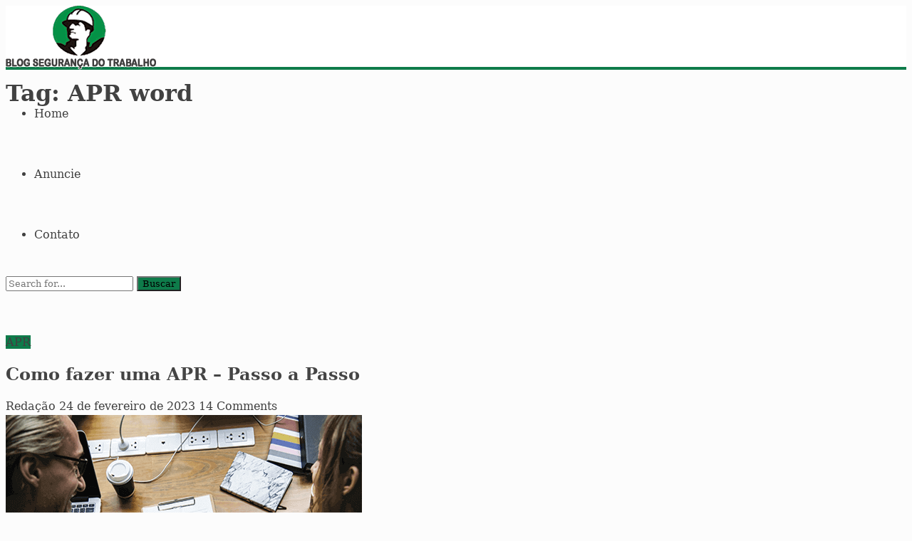

--- FILE ---
content_type: text/html; charset=UTF-8
request_url: https://www.blogsegurancadotrabalho.com.br/tag/apr-word/
body_size: 11643
content:
<!DOCTYPE html>
<html lang="pt-BR" prefix="og: https://ogp.me/ns#">
<head>
<meta charset="UTF-8">
<meta name="viewport" content="width=device-width, initial-scale=1">
<meta http-equiv="X-UA-Compatible" content="IE=edge">
<meta name="HandheldFriendly" content="true">
<link rel="profile" href="https://gmpg.org/xfn/11">
	<style>img:is([sizes="auto" i], [sizes^="auto," i]) { contain-intrinsic-size: 3000px 1500px }</style>
	
<!-- Otimização dos mecanismos de pesquisa pelo Rank Math PRO - https://rankmath.com/ -->
<title>APR word - Blog Segurança do Trabalho</title>
<meta name="robots" content="follow, index, max-snippet:-1, max-video-preview:-1, max-image-preview:large"/>
<link rel="canonical" href="https://www.blogsegurancadotrabalho.com.br/tag/apr-word/" />
<meta property="og:locale" content="pt_BR" />
<meta property="og:type" content="article" />
<meta property="og:title" content="APR word - Blog Segurança do Trabalho" />
<meta property="og:url" content="https://www.blogsegurancadotrabalho.com.br/tag/apr-word/" />
<meta property="og:site_name" content="Blog Segurança do Trabalho" />
<meta property="article:publisher" content="https://www.facebook.com/blogsegurancadotrabalho" />
<meta property="fb:admins" content="carpe" />
<meta name="twitter:card" content="summary_large_image" />
<meta name="twitter:title" content="APR word - Blog Segurança do Trabalho" />
<meta name="twitter:site" content="@Blogsegtrabalho" />
<meta name="twitter:label1" content="Posts" />
<meta name="twitter:data1" content="4" />
<script type="application/ld+json" class="rank-math-schema-pro">{"@context":"https://schema.org","@graph":[{"@type":"Organization","@id":"https://www.blogsegurancadotrabalho.com.br/#organization","name":"Blog Seguran\u00e7a do Trabalho","sameAs":["https://www.facebook.com/blogsegurancadotrabalho","https://twitter.com/Blogsegtrabalho"]},{"@type":"WebSite","@id":"https://www.blogsegurancadotrabalho.com.br/#website","url":"https://www.blogsegurancadotrabalho.com.br","name":"Blog Seguran\u00e7a do Trabalho","publisher":{"@id":"https://www.blogsegurancadotrabalho.com.br/#organization"},"inLanguage":"pt-BR"},{"@type":"BreadcrumbList","@id":"https://www.blogsegurancadotrabalho.com.br/tag/apr-word/#breadcrumb","itemListElement":[{"@type":"ListItem","position":"1","item":{"@id":"https://www.blogsegurancadotrabalho.com.br","name":"In\u00edcio"}},{"@type":"ListItem","position":"2","item":{"@id":"https://www.blogsegurancadotrabalho.com.br/tag/apr-word/","name":"APR word"}}]},{"@type":"CollectionPage","@id":"https://www.blogsegurancadotrabalho.com.br/tag/apr-word/#webpage","url":"https://www.blogsegurancadotrabalho.com.br/tag/apr-word/","name":"APR word - Blog Seguran\u00e7a do Trabalho","isPartOf":{"@id":"https://www.blogsegurancadotrabalho.com.br/#website"},"inLanguage":"pt-BR","breadcrumb":{"@id":"https://www.blogsegurancadotrabalho.com.br/tag/apr-word/#breadcrumb"}}]}</script>
<!-- /Plugin de SEO Rank Math para WordPress -->

<link rel="alternate" type="application/rss+xml" title="Feed para Blog Segurança do Trabalho &raquo;" href="https://www.blogsegurancadotrabalho.com.br/feed/" />
<link rel="alternate" type="application/rss+xml" title="Feed de comentários para Blog Segurança do Trabalho &raquo;" href="https://www.blogsegurancadotrabalho.com.br/comments/feed/" />
<link rel="alternate" type="application/rss+xml" title="Feed de tag para Blog Segurança do Trabalho &raquo; APR word" href="https://www.blogsegurancadotrabalho.com.br/tag/apr-word/feed/" />
<link rel="alternate" type="application/rss+xml" title="Feed de Blog Segurança do Trabalho &raquo; Story" href="https://www.blogsegurancadotrabalho.com.br/web-stories/feed/"><script type="text/javascript">
/* <![CDATA[ */
window._wpemojiSettings = {"baseUrl":"https:\/\/s.w.org\/images\/core\/emoji\/16.0.1\/72x72\/","ext":".png","svgUrl":"https:\/\/s.w.org\/images\/core\/emoji\/16.0.1\/svg\/","svgExt":".svg","source":{"concatemoji":"https:\/\/www.blogsegurancadotrabalho.com.br\/wp-includes\/js\/wp-emoji-release.min.js?ver=6.8.3"}};
/*! This file is auto-generated */
!function(s,n){var o,i,e;function c(e){try{var t={supportTests:e,timestamp:(new Date).valueOf()};sessionStorage.setItem(o,JSON.stringify(t))}catch(e){}}function p(e,t,n){e.clearRect(0,0,e.canvas.width,e.canvas.height),e.fillText(t,0,0);var t=new Uint32Array(e.getImageData(0,0,e.canvas.width,e.canvas.height).data),a=(e.clearRect(0,0,e.canvas.width,e.canvas.height),e.fillText(n,0,0),new Uint32Array(e.getImageData(0,0,e.canvas.width,e.canvas.height).data));return t.every(function(e,t){return e===a[t]})}function u(e,t){e.clearRect(0,0,e.canvas.width,e.canvas.height),e.fillText(t,0,0);for(var n=e.getImageData(16,16,1,1),a=0;a<n.data.length;a++)if(0!==n.data[a])return!1;return!0}function f(e,t,n,a){switch(t){case"flag":return n(e,"\ud83c\udff3\ufe0f\u200d\u26a7\ufe0f","\ud83c\udff3\ufe0f\u200b\u26a7\ufe0f")?!1:!n(e,"\ud83c\udde8\ud83c\uddf6","\ud83c\udde8\u200b\ud83c\uddf6")&&!n(e,"\ud83c\udff4\udb40\udc67\udb40\udc62\udb40\udc65\udb40\udc6e\udb40\udc67\udb40\udc7f","\ud83c\udff4\u200b\udb40\udc67\u200b\udb40\udc62\u200b\udb40\udc65\u200b\udb40\udc6e\u200b\udb40\udc67\u200b\udb40\udc7f");case"emoji":return!a(e,"\ud83e\udedf")}return!1}function g(e,t,n,a){var r="undefined"!=typeof WorkerGlobalScope&&self instanceof WorkerGlobalScope?new OffscreenCanvas(300,150):s.createElement("canvas"),o=r.getContext("2d",{willReadFrequently:!0}),i=(o.textBaseline="top",o.font="600 32px Arial",{});return e.forEach(function(e){i[e]=t(o,e,n,a)}),i}function t(e){var t=s.createElement("script");t.src=e,t.defer=!0,s.head.appendChild(t)}"undefined"!=typeof Promise&&(o="wpEmojiSettingsSupports",i=["flag","emoji"],n.supports={everything:!0,everythingExceptFlag:!0},e=new Promise(function(e){s.addEventListener("DOMContentLoaded",e,{once:!0})}),new Promise(function(t){var n=function(){try{var e=JSON.parse(sessionStorage.getItem(o));if("object"==typeof e&&"number"==typeof e.timestamp&&(new Date).valueOf()<e.timestamp+604800&&"object"==typeof e.supportTests)return e.supportTests}catch(e){}return null}();if(!n){if("undefined"!=typeof Worker&&"undefined"!=typeof OffscreenCanvas&&"undefined"!=typeof URL&&URL.createObjectURL&&"undefined"!=typeof Blob)try{var e="postMessage("+g.toString()+"("+[JSON.stringify(i),f.toString(),p.toString(),u.toString()].join(",")+"));",a=new Blob([e],{type:"text/javascript"}),r=new Worker(URL.createObjectURL(a),{name:"wpTestEmojiSupports"});return void(r.onmessage=function(e){c(n=e.data),r.terminate(),t(n)})}catch(e){}c(n=g(i,f,p,u))}t(n)}).then(function(e){for(var t in e)n.supports[t]=e[t],n.supports.everything=n.supports.everything&&n.supports[t],"flag"!==t&&(n.supports.everythingExceptFlag=n.supports.everythingExceptFlag&&n.supports[t]);n.supports.everythingExceptFlag=n.supports.everythingExceptFlag&&!n.supports.flag,n.DOMReady=!1,n.readyCallback=function(){n.DOMReady=!0}}).then(function(){return e}).then(function(){var e;n.supports.everything||(n.readyCallback(),(e=n.source||{}).concatemoji?t(e.concatemoji):e.wpemoji&&e.twemoji&&(t(e.twemoji),t(e.wpemoji)))}))}((window,document),window._wpemojiSettings);
/* ]]> */
</script>
<style id='wp-emoji-styles-inline-css' type='text/css'>

	img.wp-smiley, img.emoji {
		display: inline !important;
		border: none !important;
		box-shadow: none !important;
		height: 1em !important;
		width: 1em !important;
		margin: 0 0.07em !important;
		vertical-align: -0.1em !important;
		background: none !important;
		padding: 0 !important;
	}
</style>
<link rel='stylesheet' id='wp-block-library-css' href='https://www.blogsegurancadotrabalho.com.br/wp-includes/css/dist/block-library/style.min.css?ver=6.8.3' type='text/css' media='all' />
<style id='classic-theme-styles-inline-css' type='text/css'>
/*! This file is auto-generated */
.wp-block-button__link{color:#fff;background-color:#32373c;border-radius:9999px;box-shadow:none;text-decoration:none;padding:calc(.667em + 2px) calc(1.333em + 2px);font-size:1.125em}.wp-block-file__button{background:#32373c;color:#fff;text-decoration:none}
</style>
<style id='global-styles-inline-css' type='text/css'>
:root{--wp--preset--aspect-ratio--square: 1;--wp--preset--aspect-ratio--4-3: 4/3;--wp--preset--aspect-ratio--3-4: 3/4;--wp--preset--aspect-ratio--3-2: 3/2;--wp--preset--aspect-ratio--2-3: 2/3;--wp--preset--aspect-ratio--16-9: 16/9;--wp--preset--aspect-ratio--9-16: 9/16;--wp--preset--color--black: #000000;--wp--preset--color--cyan-bluish-gray: #abb8c3;--wp--preset--color--white: #ffffff;--wp--preset--color--pale-pink: #f78da7;--wp--preset--color--vivid-red: #cf2e2e;--wp--preset--color--luminous-vivid-orange: #ff6900;--wp--preset--color--luminous-vivid-amber: #fcb900;--wp--preset--color--light-green-cyan: #7bdcb5;--wp--preset--color--vivid-green-cyan: #00d084;--wp--preset--color--pale-cyan-blue: #8ed1fc;--wp--preset--color--vivid-cyan-blue: #0693e3;--wp--preset--color--vivid-purple: #9b51e0;--wp--preset--gradient--vivid-cyan-blue-to-vivid-purple: linear-gradient(135deg,rgba(6,147,227,1) 0%,rgb(155,81,224) 100%);--wp--preset--gradient--light-green-cyan-to-vivid-green-cyan: linear-gradient(135deg,rgb(122,220,180) 0%,rgb(0,208,130) 100%);--wp--preset--gradient--luminous-vivid-amber-to-luminous-vivid-orange: linear-gradient(135deg,rgba(252,185,0,1) 0%,rgba(255,105,0,1) 100%);--wp--preset--gradient--luminous-vivid-orange-to-vivid-red: linear-gradient(135deg,rgba(255,105,0,1) 0%,rgb(207,46,46) 100%);--wp--preset--gradient--very-light-gray-to-cyan-bluish-gray: linear-gradient(135deg,rgb(238,238,238) 0%,rgb(169,184,195) 100%);--wp--preset--gradient--cool-to-warm-spectrum: linear-gradient(135deg,rgb(74,234,220) 0%,rgb(151,120,209) 20%,rgb(207,42,186) 40%,rgb(238,44,130) 60%,rgb(251,105,98) 80%,rgb(254,248,76) 100%);--wp--preset--gradient--blush-light-purple: linear-gradient(135deg,rgb(255,206,236) 0%,rgb(152,150,240) 100%);--wp--preset--gradient--blush-bordeaux: linear-gradient(135deg,rgb(254,205,165) 0%,rgb(254,45,45) 50%,rgb(107,0,62) 100%);--wp--preset--gradient--luminous-dusk: linear-gradient(135deg,rgb(255,203,112) 0%,rgb(199,81,192) 50%,rgb(65,88,208) 100%);--wp--preset--gradient--pale-ocean: linear-gradient(135deg,rgb(255,245,203) 0%,rgb(182,227,212) 50%,rgb(51,167,181) 100%);--wp--preset--gradient--electric-grass: linear-gradient(135deg,rgb(202,248,128) 0%,rgb(113,206,126) 100%);--wp--preset--gradient--midnight: linear-gradient(135deg,rgb(2,3,129) 0%,rgb(40,116,252) 100%);--wp--preset--font-size--small: 13px;--wp--preset--font-size--medium: 20px;--wp--preset--font-size--large: 36px;--wp--preset--font-size--x-large: 42px;--wp--preset--spacing--20: 0.44rem;--wp--preset--spacing--30: 0.67rem;--wp--preset--spacing--40: 1rem;--wp--preset--spacing--50: 1.5rem;--wp--preset--spacing--60: 2.25rem;--wp--preset--spacing--70: 3.38rem;--wp--preset--spacing--80: 5.06rem;--wp--preset--shadow--natural: 6px 6px 9px rgba(0, 0, 0, 0.2);--wp--preset--shadow--deep: 12px 12px 50px rgba(0, 0, 0, 0.4);--wp--preset--shadow--sharp: 6px 6px 0px rgba(0, 0, 0, 0.2);--wp--preset--shadow--outlined: 6px 6px 0px -3px rgba(255, 255, 255, 1), 6px 6px rgba(0, 0, 0, 1);--wp--preset--shadow--crisp: 6px 6px 0px rgba(0, 0, 0, 1);}:where(.is-layout-flex){gap: 0.5em;}:where(.is-layout-grid){gap: 0.5em;}body .is-layout-flex{display: flex;}.is-layout-flex{flex-wrap: wrap;align-items: center;}.is-layout-flex > :is(*, div){margin: 0;}body .is-layout-grid{display: grid;}.is-layout-grid > :is(*, div){margin: 0;}:where(.wp-block-columns.is-layout-flex){gap: 2em;}:where(.wp-block-columns.is-layout-grid){gap: 2em;}:where(.wp-block-post-template.is-layout-flex){gap: 1.25em;}:where(.wp-block-post-template.is-layout-grid){gap: 1.25em;}.has-black-color{color: var(--wp--preset--color--black) !important;}.has-cyan-bluish-gray-color{color: var(--wp--preset--color--cyan-bluish-gray) !important;}.has-white-color{color: var(--wp--preset--color--white) !important;}.has-pale-pink-color{color: var(--wp--preset--color--pale-pink) !important;}.has-vivid-red-color{color: var(--wp--preset--color--vivid-red) !important;}.has-luminous-vivid-orange-color{color: var(--wp--preset--color--luminous-vivid-orange) !important;}.has-luminous-vivid-amber-color{color: var(--wp--preset--color--luminous-vivid-amber) !important;}.has-light-green-cyan-color{color: var(--wp--preset--color--light-green-cyan) !important;}.has-vivid-green-cyan-color{color: var(--wp--preset--color--vivid-green-cyan) !important;}.has-pale-cyan-blue-color{color: var(--wp--preset--color--pale-cyan-blue) !important;}.has-vivid-cyan-blue-color{color: var(--wp--preset--color--vivid-cyan-blue) !important;}.has-vivid-purple-color{color: var(--wp--preset--color--vivid-purple) !important;}.has-black-background-color{background-color: var(--wp--preset--color--black) !important;}.has-cyan-bluish-gray-background-color{background-color: var(--wp--preset--color--cyan-bluish-gray) !important;}.has-white-background-color{background-color: var(--wp--preset--color--white) !important;}.has-pale-pink-background-color{background-color: var(--wp--preset--color--pale-pink) !important;}.has-vivid-red-background-color{background-color: var(--wp--preset--color--vivid-red) !important;}.has-luminous-vivid-orange-background-color{background-color: var(--wp--preset--color--luminous-vivid-orange) !important;}.has-luminous-vivid-amber-background-color{background-color: var(--wp--preset--color--luminous-vivid-amber) !important;}.has-light-green-cyan-background-color{background-color: var(--wp--preset--color--light-green-cyan) !important;}.has-vivid-green-cyan-background-color{background-color: var(--wp--preset--color--vivid-green-cyan) !important;}.has-pale-cyan-blue-background-color{background-color: var(--wp--preset--color--pale-cyan-blue) !important;}.has-vivid-cyan-blue-background-color{background-color: var(--wp--preset--color--vivid-cyan-blue) !important;}.has-vivid-purple-background-color{background-color: var(--wp--preset--color--vivid-purple) !important;}.has-black-border-color{border-color: var(--wp--preset--color--black) !important;}.has-cyan-bluish-gray-border-color{border-color: var(--wp--preset--color--cyan-bluish-gray) !important;}.has-white-border-color{border-color: var(--wp--preset--color--white) !important;}.has-pale-pink-border-color{border-color: var(--wp--preset--color--pale-pink) !important;}.has-vivid-red-border-color{border-color: var(--wp--preset--color--vivid-red) !important;}.has-luminous-vivid-orange-border-color{border-color: var(--wp--preset--color--luminous-vivid-orange) !important;}.has-luminous-vivid-amber-border-color{border-color: var(--wp--preset--color--luminous-vivid-amber) !important;}.has-light-green-cyan-border-color{border-color: var(--wp--preset--color--light-green-cyan) !important;}.has-vivid-green-cyan-border-color{border-color: var(--wp--preset--color--vivid-green-cyan) !important;}.has-pale-cyan-blue-border-color{border-color: var(--wp--preset--color--pale-cyan-blue) !important;}.has-vivid-cyan-blue-border-color{border-color: var(--wp--preset--color--vivid-cyan-blue) !important;}.has-vivid-purple-border-color{border-color: var(--wp--preset--color--vivid-purple) !important;}.has-vivid-cyan-blue-to-vivid-purple-gradient-background{background: var(--wp--preset--gradient--vivid-cyan-blue-to-vivid-purple) !important;}.has-light-green-cyan-to-vivid-green-cyan-gradient-background{background: var(--wp--preset--gradient--light-green-cyan-to-vivid-green-cyan) !important;}.has-luminous-vivid-amber-to-luminous-vivid-orange-gradient-background{background: var(--wp--preset--gradient--luminous-vivid-amber-to-luminous-vivid-orange) !important;}.has-luminous-vivid-orange-to-vivid-red-gradient-background{background: var(--wp--preset--gradient--luminous-vivid-orange-to-vivid-red) !important;}.has-very-light-gray-to-cyan-bluish-gray-gradient-background{background: var(--wp--preset--gradient--very-light-gray-to-cyan-bluish-gray) !important;}.has-cool-to-warm-spectrum-gradient-background{background: var(--wp--preset--gradient--cool-to-warm-spectrum) !important;}.has-blush-light-purple-gradient-background{background: var(--wp--preset--gradient--blush-light-purple) !important;}.has-blush-bordeaux-gradient-background{background: var(--wp--preset--gradient--blush-bordeaux) !important;}.has-luminous-dusk-gradient-background{background: var(--wp--preset--gradient--luminous-dusk) !important;}.has-pale-ocean-gradient-background{background: var(--wp--preset--gradient--pale-ocean) !important;}.has-electric-grass-gradient-background{background: var(--wp--preset--gradient--electric-grass) !important;}.has-midnight-gradient-background{background: var(--wp--preset--gradient--midnight) !important;}.has-small-font-size{font-size: var(--wp--preset--font-size--small) !important;}.has-medium-font-size{font-size: var(--wp--preset--font-size--medium) !important;}.has-large-font-size{font-size: var(--wp--preset--font-size--large) !important;}.has-x-large-font-size{font-size: var(--wp--preset--font-size--x-large) !important;}
:where(.wp-block-post-template.is-layout-flex){gap: 1.25em;}:where(.wp-block-post-template.is-layout-grid){gap: 1.25em;}
:where(.wp-block-columns.is-layout-flex){gap: 2em;}:where(.wp-block-columns.is-layout-grid){gap: 2em;}
:root :where(.wp-block-pullquote){font-size: 1.5em;line-height: 1.6;}
</style>
<link rel='stylesheet' id='eu-cookies-bar-icons-css' href='https://www.blogsegurancadotrabalho.com.br/wp-content/plugins/eu-cookies-bar/css/eu-cookies-bar-icons.css?ver=1.0.18' type='text/css' media='all' />
<link rel='stylesheet' id='eu-cookies-bar-style-css' href='https://www.blogsegurancadotrabalho.com.br/wp-content/plugins/eu-cookies-bar/css/eu-cookies-bar.css?ver=1.0.18' type='text/css' media='all' />
<style id='eu-cookies-bar-style-inline-css' type='text/css'>
.eu-cookies-bar-cookies-bar-wrap{font-size:15px;color:#ffffff;background:rgba(0,0,0,1);}.eu-cookies-bar-cookies-bar-button-accept{color:#ffffff;background:#14a714;border-radius:1px;}.eu-cookies-bar-cookies-bar-button-decline{color:#ffffff;background:#e22c2c;border-radius:1px;}
</style>
<link rel='stylesheet' id='revenue_pro-style-css' href='https://www.blogsegurancadotrabalho.com.br/wp-content/themes/revenue-pro/style.css?ver=20180523' type='text/css' media='all' />
<link rel='stylesheet' id='genericons-style-css' href='https://www.blogsegurancadotrabalho.com.br/wp-content/themes/revenue-pro/genericons/genericons.css?ver=6.8.3' type='text/css' media='all' />
<link rel='stylesheet' id='responsive-style-css' href='https://www.blogsegurancadotrabalho.com.br/wp-content/themes/revenue-pro/responsive.css?ver=20171012' type='text/css' media='all' />
<style id='akismet-widget-style-inline-css' type='text/css'>

			.a-stats {
				--akismet-color-mid-green: #357b49;
				--akismet-color-white: #fff;
				--akismet-color-light-grey: #f6f7f7;

				max-width: 350px;
				width: auto;
			}

			.a-stats * {
				all: unset;
				box-sizing: border-box;
			}

			.a-stats strong {
				font-weight: 600;
			}

			.a-stats a.a-stats__link,
			.a-stats a.a-stats__link:visited,
			.a-stats a.a-stats__link:active {
				background: var(--akismet-color-mid-green);
				border: none;
				box-shadow: none;
				border-radius: 8px;
				color: var(--akismet-color-white);
				cursor: pointer;
				display: block;
				font-family: -apple-system, BlinkMacSystemFont, 'Segoe UI', 'Roboto', 'Oxygen-Sans', 'Ubuntu', 'Cantarell', 'Helvetica Neue', sans-serif;
				font-weight: 500;
				padding: 12px;
				text-align: center;
				text-decoration: none;
				transition: all 0.2s ease;
			}

			/* Extra specificity to deal with TwentyTwentyOne focus style */
			.widget .a-stats a.a-stats__link:focus {
				background: var(--akismet-color-mid-green);
				color: var(--akismet-color-white);
				text-decoration: none;
			}

			.a-stats a.a-stats__link:hover {
				filter: brightness(110%);
				box-shadow: 0 4px 12px rgba(0, 0, 0, 0.06), 0 0 2px rgba(0, 0, 0, 0.16);
			}

			.a-stats .count {
				color: var(--akismet-color-white);
				display: block;
				font-size: 1.5em;
				line-height: 1.4;
				padding: 0 13px;
				white-space: nowrap;
			}
		
</style>
<script type="text/javascript" src="https://www.blogsegurancadotrabalho.com.br/wp-includes/js/jquery/jquery.min.js?ver=3.7.1" id="jquery-core-js"></script>
<script type="text/javascript" src="https://www.blogsegurancadotrabalho.com.br/wp-includes/js/jquery/jquery-migrate.min.js?ver=3.4.1" id="jquery-migrate-js"></script>
<script type="text/javascript" id="eu-cookies-bar-script-js-extra">
/* <![CDATA[ */
var eu_cookies_bar_params = {"cookies_bar_on_close":"none","cookies_bar_on_scroll":"none","cookies_bar_on_page_redirect":"yes","block_until_accept":"","strictly_necessary":["wordpress_test_cookie","woocommerce_cart_hash"],"strictly_necessary_family":["PHPSESSID","wordpress_sec_","wp-settings-","wordpress_logged_in_","wp_woocommerce_session_"],"expire_time":"1784485301","cookiepath":"\/","user_cookies_settings_enable":""};
/* ]]> */
</script>
<script type="text/javascript" src="https://www.blogsegurancadotrabalho.com.br/wp-content/plugins/eu-cookies-bar/js/eu-cookies-bar.js?ver=1.0.18" id="eu-cookies-bar-script-js"></script>
<link rel="https://api.w.org/" href="https://www.blogsegurancadotrabalho.com.br/wp-json/" /><link rel="alternate" title="JSON" type="application/json" href="https://www.blogsegurancadotrabalho.com.br/wp-json/wp/v2/tags/110" /><link rel="EditURI" type="application/rsd+xml" title="RSD" href="https://www.blogsegurancadotrabalho.com.br/xmlrpc.php?rsd" />
<meta name="generator" content="WordPress 6.8.3" />

<!-- Begin Custom CSS -->
<style type="text/css" id="demo-custom-css">
.primary{color:#0e7b4a;font-family:Georgia,Times,"Times New Roman",serif;}.secondary{color:#2f8427;font-family:Georgia,Times,"Times New Roman",serif;}
</style>
<!-- End Custom CSS -->
<link rel="icon" href="https://www.blogsegurancadotrabalho.com.br/wp-content/uploads/2016/01/favicon.png" sizes="32x32" />
<link rel="icon" href="https://www.blogsegurancadotrabalho.com.br/wp-content/uploads/2016/01/favicon.png" sizes="192x192" />
<link rel="apple-touch-icon" href="https://www.blogsegurancadotrabalho.com.br/wp-content/uploads/2016/01/favicon.png" />
<meta name="msapplication-TileImage" content="https://www.blogsegurancadotrabalho.com.br/wp-content/uploads/2016/01/favicon.png" />
		<style type="text/css" id="wp-custom-css">
			.site-header{background-color:#fff;width:100%;
height:86px;line-height: 1;border-bottom: 4px solid #0e7b4a;}

.sf-menu li{white-space:nowrap;line-height: 85px;}

body{background:#fcfcfc;color:#414141;font-style:normal;font-size:16px;font-weight:400;line-height:1.6em;}

.entry-title a,.entry-title a:visited{
color:#444;}

.read-more a,.read-more a:visited{font-size:14px;text-transform:uppercase;float:right;border:1px solid #eee;background:#fdfdfd;padding:7px;
}
#site-bottom {
  background-color: #fff;
  color: #8e8e8e;
  border-top: 4px solid #0e7b4a;
  font-size: 13px;
  padding: 20px 0;
}

#site-bottom .site-info{float:left;color:#414141;}

#site-bottom .footer-nav li a{color:#414141;}
#site-bottom .footer-nav li a:hover{color:#777;}
	
a{color:#414141;text-decoration:none;}
	
blockquote{color:#7e7e7e;font-size:16px;
font-style:italic;padding: 0.25em 50px;
line-height:1.45;position:relative;}

h1, h2, h3, h4, h5, h6{color:#414141;font-weight:bold;}
#site-bottom .site-info a{color:#414141;}
#site-bottom .site-info a:hover{color:#777;}

.pagination .prev,
.pagination .next{position:relative;background-color:#0e7b4a;color:#fff;padding: 0 20px;}

#primary p,.widget p,.entry-summary,.author-desc{line-height:1.8em;text-align:justify;}

.page-content ul li,.entry-content ul li{
list-style:none;margin: 0 0 10px 0;padding-left:18px;position:relative;text-align:justify;}		</style>
		<style type="text/css" media="all">
	body,
	input,
	input[type="text"],
	input[type="email"],
	input[type="url"],
	input[type="search"],
	input[type="password"],
	textarea,
	table,
	.sidebar .widget_ad .widget-title,
	.site-footer .widget_ad .widget-title {
		font-family: "serif", "Helvetica Neue", Helvetica, Arial, sans-serif;
	}
	#secondary-menu li a,
	.footer-nav li a,
	.pagination .page-numbers,
	button,
	.btn,
	input[type="submit"],
	input[type="reset"],
	input[type="button"],
	.comment-form label,
	label,
	h1,h2,h3,h4,h5,h6 {
		font-family: "serif", "Helvetica Neue", Helvetica, Arial, sans-serif;
	}
	a:hover,
	.site-header .search-icon:hover span,
	.sf-menu li a:hover,
	.sf-menu li li a:hover,
	.sf-menu li.sfHover a,
	.sf-menu li.current-menu-item a,
	.sf-menu li.current-menu-item a:hover,
	.breadcrumbs .breadcrumbs-nav a:hover,
	.read-more a,
	.read-more a:visited,
	.entry-title a:hover,
	article.hentry .edit-link a,
	.author-box a,
	.page-content a,
	.entry-content a,
	.comment-author a,
	.comment-content a,
	.comment-reply-title small a:hover,
	.sidebar .widget a,
	.sidebar .widget ul li a:hover {
		color: #0e7b4a;
	}
	button,
	.btn,
	input[type="submit"],
	input[type="reset"],
	input[type="button"],
	.entry-category a,
	.pagination .prev:hover,
	.pagination .next:hover,
	#back-top a span {
		background-color: #0e7b4a;
	}
	.read-more a:hover,
	.author-box a:hover,
	.page-content a:hover,
	.entry-content a:hover,
	.widget_tag_cloud .tagcloud a:hover:before,
	.entry-tags .tag-links a:hover:before,
	.content-loop .entry-title a:hover,
	.content-list .entry-title a:hover,
	.content-grid .entry-title a:hover,
	article.hentry .edit-link a:hover,
	.site-footer .widget ul li a:hover,
	.comment-content a:hover {
		color: #2f8427;
	}	
	#back-top a:hover span,
	.bx-wrapper .bx-pager.bx-default-pager a:hover,
	.bx-wrapper .bx-pager.bx-default-pager a.active,
	.bx-wrapper .bx-pager.bx-default-pager a:focus,
	.pagination .page-numbers:hover,
	.pagination .page-numbers.current,
	.sidebar .widget ul li:before,
	.widget_newsletter input[type="submit"],
	.widget_newsletter input[type="button"],
	.widget_newsletter button {
		background-color: #2f8427;
	}
	.slicknav_nav,
	.header-search,
	.sf-menu li a:before {
		border-color: #2f8427;
	}
</style>

</head>

<body class="archive tag tag-apr-word tag-110 wp-custom-logo wp-theme-revenue-pro group-blog hfeed">
<div id="page" class="site">

	<header id="masthead" class="site-header clear">

		<div class="container">

		<div class="site-branding">

						
			<div id="logo">
				<span class="helper"></span>
				<a href="https://www.blogsegurancadotrabalho.com.br/" rel="home">
					<img src="https://www.blogsegurancadotrabalho.com.br/wp-content/uploads/2022/05/blog-seguranca-trabalho.png" alt=""/>
				</a>
			</div><!-- #logo -->

			
		</div><!-- .site-branding -->		

		<nav id="primary-nav" class="primary-navigation">

			<div class="menu-menu-principal-container"><ul id="primary-menu" class="sf-menu"><li id="menu-item-482" class="menu-item menu-item-type-custom menu-item-object-custom menu-item-home menu-item-482"><a href="https://www.blogsegurancadotrabalho.com.br/">Home</a></li>
<li id="menu-item-27462" class="menu-item menu-item-type-post_type menu-item-object-page menu-item-27462"><a target="_blank" href="https://www.blogsegurancadotrabalho.com.br/anuncie/">Anuncie</a></li>
<li id="menu-item-27461" class="menu-item menu-item-type-post_type menu-item-object-page menu-item-27461"><a target="_blank" href="https://www.blogsegurancadotrabalho.com.br/contato/">Contato</a></li>
</ul></div>
		</nav><!-- #primary-nav -->

		<div id="slick-mobile-menu"></div>

					
			<span class="search-icon">
				<span class="genericon genericon-search"></span>
				<span class="genericon genericon-close"></span>			
			</span>

			<div class="header-search">
				<form id="searchform" method="get" action="https://www.blogsegurancadotrabalho.com.br/">
					<input type="search" name="s" class="search-input" placeholder="Search for..." autocomplete="off">
					<button type="submit" class="search-submit">Buscar</button>		
				</form>
			</div><!-- .header-search -->

								

		</div><!-- .container -->

	</header><!-- #masthead -->	

	<div class="header-space"></div>

<div id="content" class="site-content container clear">
<div id="primary" class="content-area clear"><main id="main" class="site-main clear"><div class="breadcrumbs clear"><h1>
					Tag: <span>APR word</span></h1></div><!-- .breadcrumbs --><!-- Início de publicidade do topo --><div style="text-align: center; margin: 0px 0px 22px 0px;"><script async src="https://pagead2.googlesyndication.com/pagead/js/adsbygoogle.js?client=ca-pub-8033383825167605"
     crossorigin="anonymous"></script><!-- tags-bst --><ins class="adsbygoogle"
     style="display:block"
     data-ad-client="ca-pub-8033383825167605"
     data-ad-slot="4421778318"
     data-ad-format="auto"
     data-full-width-responsive="true"></ins>
<script>
     (adsbygoogle = window.adsbygoogle || []).push({});
</script></div><!-- Fim de publicidade do topo --><div id="recent-content" class="content-loop">
<div id="post-21163" class="clear post-21163 post type-post status-publish format-standard has-post-thumbnail hentry category-apr tag-apr-doc tag-apr-em-branco tag-apr-seguranca-do-trabalho tag-apr-word">	

	<div class="entry-category">
		<a href="https://www.blogsegurancadotrabalho.com.br/categoria/apr/" title="Ver todas as postagens em APR" >APR</a> 	</div>

	<h2 class="entry-title"><a href="https://www.blogsegurancadotrabalho.com.br/como-fazer-uma-apr/">Como fazer uma APR &#8211; Passo a Passo</a></h2>
	
	<div class="entry-meta">

	<span class="entry-author"><a href="https://www.blogsegurancadotrabalho.com.br/author/gomes/" title="Posts de Redação" rel="author">Redação</a></span> 
	<span class="entry-date">24 de fevereiro de 2023</span>
	<span class="entry-comment"><a href="https://www.blogsegurancadotrabalho.com.br/como-fazer-uma-apr/#comments" class="comments-link" >14 Comments</a></span>

</div><!-- .entry-meta -->
			<a class="thumbnail-link" href="https://www.blogsegurancadotrabalho.com.br/como-fazer-uma-apr/">
			<div class="thumbnail-wrap">
				<img width="500" height="358" src="https://www.blogsegurancadotrabalho.com.br/wp-content/uploads/2014/06/como-fazer-apr.png" class="attachment-post_thumb size-post_thumb wp-post-image" alt="Como fazer uma APR" decoding="async" fetchpriority="high" srcset="https://www.blogsegurancadotrabalho.com.br/wp-content/uploads/2014/06/como-fazer-apr.png 500w, https://www.blogsegurancadotrabalho.com.br/wp-content/uploads/2014/06/como-fazer-apr-149x107.png 149w, https://www.blogsegurancadotrabalho.com.br/wp-content/uploads/2014/06/como-fazer-apr-385x276.png 385w" sizes="(max-width: 500px) 100vw, 500px" title="Como fazer uma APR - Passo a Passo">			</div><!-- .thumbnail-wrap -->
		</a>
		

	<div class="entry-summary">
		<p>Antes de abordamos como fazer uma APR é importante destacarmos o significado da sigla APR. Dessa forma, a sigla APR significa Análise Preliminar de Risco e trata-se do estudo antecipado dos possíveis riscos presentes na realização de uma determinada atividade&#8230; </p>
	</div><!-- .entry-summary -->

	<div class="read-more"><a href="https://www.blogsegurancadotrabalho.com.br/como-fazer-uma-apr/">Continuar lendo &raquo;</a></div>

</div><!-- #post-21163 -->
<div id="post-39615" class="clear post-39615 post type-post status-publish format-standard has-post-thumbnail hentry category-apr tag-apr-doc tag-apr-em-branco tag-apr-seguranca-do-trabalho tag-apr-word">	

	<div class="entry-category">
		<a href="https://www.blogsegurancadotrabalho.com.br/categoria/apr/" title="Ver todas as postagens em APR" >APR</a> 	</div>

	<h2 class="entry-title"><a href="https://www.blogsegurancadotrabalho.com.br/apr-nr-10/">APR NR-10: Modelo Pronto para Baixar!</a></h2>
	
	<div class="entry-meta">

	<span class="entry-author"><a href="https://www.blogsegurancadotrabalho.com.br/author/carpe/" title="Posts de Blog Segurança do Trabalho" rel="author">Blog Segurança do Trabalho</a></span> 
	<span class="entry-date">24 de fevereiro de 2023</span>
	<span class="entry-comment"><a href="https://www.blogsegurancadotrabalho.com.br/apr-nr-10/#comments" class="comments-link" >1 Comentário</a></span>

</div><!-- .entry-meta -->
			<a class="thumbnail-link" href="https://www.blogsegurancadotrabalho.com.br/apr-nr-10/">
			<div class="thumbnail-wrap">
				<img width="500" height="358" src="https://www.blogsegurancadotrabalho.com.br/wp-content/uploads/2022/04/apr-nr-10.png" class="attachment-post_thumb size-post_thumb wp-post-image" alt="APR NR-10: Modelo Pronto para Baixar!" decoding="async" srcset="https://www.blogsegurancadotrabalho.com.br/wp-content/uploads/2022/04/apr-nr-10.png 500w, https://www.blogsegurancadotrabalho.com.br/wp-content/uploads/2022/04/apr-nr-10-149x107.png 149w, https://www.blogsegurancadotrabalho.com.br/wp-content/uploads/2022/04/apr-nr-10-385x276.png 385w" sizes="(max-width: 500px) 100vw, 500px" title="APR NR-10: Modelo Pronto para Baixar!">			</div><!-- .thumbnail-wrap -->
		</a>
		

	<div class="entry-summary">
		<p>Confira alguns modelos de Análise Preliminar de Risco (APR), referentes a Norma Regulamentadora nº 10 (Segurança em Instalações e Serviços com Eletricidade). O que é a NR-10? É uma Norma Regulamentadora emitida pelo Ministério do Trabalho e Previdência, que estabelece&#8230; </p>
	</div><!-- .entry-summary -->

	<div class="read-more"><a href="https://www.blogsegurancadotrabalho.com.br/apr-nr-10/">Continuar lendo &raquo;</a></div>

</div><!-- #post-39615 -->
<div id="post-21149" class="clear post-21149 post type-post status-publish format-standard has-post-thumbnail hentry category-apr tag-apr-doc tag-apr-em-branco tag-apr-seguranca-do-trabalho tag-apr-word">	

	<div class="entry-category">
		<a href="https://www.blogsegurancadotrabalho.com.br/categoria/apr/" title="Ver todas as postagens em APR" >APR</a> 	</div>

	<h2 class="entry-title"><a href="https://www.blogsegurancadotrabalho.com.br/modelo-de-apr/">Modelo de APR &#8211; Análise Preliminar de Risco</a></h2>
	
	<div class="entry-meta">

	<span class="entry-author"><a href="https://www.blogsegurancadotrabalho.com.br/author/gomes/" title="Posts de Redação" rel="author">Redação</a></span> 
	<span class="entry-date">2 de junho de 2020</span>
	<span class="entry-comment"><a href="https://www.blogsegurancadotrabalho.com.br/modelo-de-apr/#comments" class="comments-link" >4 Comments</a></span>

</div><!-- .entry-meta -->
			<a class="thumbnail-link" href="https://www.blogsegurancadotrabalho.com.br/modelo-de-apr/">
			<div class="thumbnail-wrap">
				<img width="500" height="358" src="https://www.blogsegurancadotrabalho.com.br/wp-content/uploads/2014/06/modelo-apr.png" class="attachment-post_thumb size-post_thumb wp-post-image" alt="Modelo de APR - Análise Preliminar de Risco" decoding="async" srcset="https://www.blogsegurancadotrabalho.com.br/wp-content/uploads/2014/06/modelo-apr.png 500w, https://www.blogsegurancadotrabalho.com.br/wp-content/uploads/2014/06/modelo-apr-149x107.png 149w, https://www.blogsegurancadotrabalho.com.br/wp-content/uploads/2014/06/modelo-apr-385x276.png 385w" sizes="(max-width: 500px) 100vw, 500px" title="Modelo de APR - Análise Preliminar de Risco">			</div><!-- .thumbnail-wrap -->
		</a>
		

	<div class="entry-summary">
		<p>É comum estudantes e profissionais recém-formados no âmbito da Segurança e Saúde do Trabalho &#8211; SST procurarem por determinados modelos de documentos da área na internet. Por isso, disponibilizaremos a seguir alguns modelos de APR. Confira o texto! Primeiramente, a&#8230; </p>
	</div><!-- .entry-summary -->

	<div class="read-more"><a href="https://www.blogsegurancadotrabalho.com.br/modelo-de-apr/">Continuar lendo &raquo;</a></div>

</div><!-- #post-21149 -->
<div id="post-21903" class="clear last post-21903 post type-post status-publish format-standard has-post-thumbnail hentry category-apr tag-apr-doc tag-apr-em-branco tag-apr-seguranca-do-trabalho tag-apr-word">	

	<div class="entry-category">
		<a href="https://www.blogsegurancadotrabalho.com.br/categoria/apr/" title="Ver todas as postagens em APR" >APR</a> 	</div>

	<h2 class="entry-title"><a href="https://www.blogsegurancadotrabalho.com.br/apr-trabalho-altura/">APR Trabalho em Altura: Modelo e Como fazer!</a></h2>
	
	<div class="entry-meta">

	<span class="entry-author"><a href="https://www.blogsegurancadotrabalho.com.br/author/gomes/" title="Posts de Redação" rel="author">Redação</a></span> 
	<span class="entry-date">24 de maio de 2020</span>
	<span class="entry-comment"><a href="https://www.blogsegurancadotrabalho.com.br/apr-trabalho-altura/#comments" class="comments-link" >3 Comments</a></span>

</div><!-- .entry-meta -->
			<a class="thumbnail-link" href="https://www.blogsegurancadotrabalho.com.br/apr-trabalho-altura/">
			<div class="thumbnail-wrap">
				<img width="500" height="358" src="https://www.blogsegurancadotrabalho.com.br/wp-content/uploads/2014/08/apr_trabalho_altura.png" class="attachment-post_thumb size-post_thumb wp-post-image" alt="APR Trabalho em Altura: Modelo e Como fazer!" decoding="async" loading="lazy" srcset="https://www.blogsegurancadotrabalho.com.br/wp-content/uploads/2014/08/apr_trabalho_altura.png 500w, https://www.blogsegurancadotrabalho.com.br/wp-content/uploads/2014/08/apr_trabalho_altura-149x107.png 149w, https://www.blogsegurancadotrabalho.com.br/wp-content/uploads/2014/08/apr_trabalho_altura-385x276.png 385w" sizes="auto, (max-width: 500px) 100vw, 500px" title="APR Trabalho em Altura: Modelo e Como fazer!">			</div><!-- .thumbnail-wrap -->
		</a>
		

	<div class="entry-summary">
		<p>Sempre recebemos pedidos de modelos de APR para a realização de trabalhos em altura, seja envolvendo andaimes, plataformas elevatórias, balancim, escadas, entre outros. Portanto, no texto de hoje, vamos realizar uma breve abordagem sobre a Análise Preliminar de Riscos &#8211;&#8230; </p>
	</div><!-- .entry-summary -->

	<div class="read-more"><a href="https://www.blogsegurancadotrabalho.com.br/apr-trabalho-altura/">Continuar lendo &raquo;</a></div>

</div><!-- #post-21903 -->
			</div><!-- #recent-content -->

		</main><!-- .site-main -->

		
	</div><!-- #primary -->


<aside id="secondary" class="widget-area sidebar">
	
	<div id="custom_html-41" class="widget_text widget widget_custom_html"><div class="textwidget custom-html-widget"><a href="https://go.hotmart.com/K30371739C" target="_blank" rel="nofollow"><img src="https://www.blogsegurancadotrabalho.com.br/wp-content/uploads/2025/06/pgr-especialista.jpeg" alt="PGR" width="300" height="250"/></a></div></div><div id="custom_html-38" class="widget_text widget widget_custom_html"><h2 class="widget-title">Siga nossas Redes Sociais</h2><div class="textwidget custom-html-widget"><div><center><a href="https://www.instagram.com/blogsegdotrabalho/" target="_blank" rel="nofollow">
<img title="Instagram" alt="Instagram" src="https://www.blogsegurancadotrabalho.com.br/wp-content/uploads/2020/05/4-instagram.png" width="36" height="36" />
</a>
<a href="https://t.me/blogsegurancadotrabalho" target="_blank" rel="nofollow">
<img title="Telegram" alt="Telegram" src="https://www.blogsegurancadotrabalho.com.br/wp-content/uploads/2020/05/3-telegram.png" width="37" height="37" />
</a>
<a href="https://www.facebook.com/blogsegurancadotrabalho/" target="_blank" rel="nofollow">
<img title="Facebook" alt="Facebook" src="https://www.blogsegurancadotrabalho.com.br/wp-content/uploads/2020/05/6-facebook.png" width="36" height="36" />
</a>
<a href="https://twitter.com/Blogsegtrabalho" target="_blank" rel="nofollow">
<img title="Twitter" alt="Twitter" src="https://www.blogsegurancadotrabalho.com.br/wp-content/uploads/2020/05/2-twitter.png" width="36" height="36" />
</a>
<a href="https://www.linkedin.com/in/blog-seguran%C3%A7a-do-trabalho-66007329/" target="_blank" rel="nofollow">
<img title="LinkedIn" alt="LinkedIn" src="https://www.blogsegurancadotrabalho.com.br/wp-content/uploads/2020/05/1-linkedin.png" width="36" height="36" />
</a>
<a href="#" target="_blank" rel="nofollow">
<img title="WhatsApp" alt="WhatsApp" src="https://www.blogsegurancadotrabalho.com.br/wp-content/uploads/2020/05/5-whatsapp.png" width="36" height="36" />
</a></center></div></div></div><div id="tag_cloud-11" class="widget widget_tag_cloud"><h2 class="widget-title">Categorias</h2><div class="tagcloud"><a href="https://www.blogsegurancadotrabalho.com.br/categoria/apr/" class="tag-cloud-link tag-link-65 tag-link-position-1" style="font-size: 11.719806763285pt;" aria-label="APR (6 itens)">APR</a>
<a href="https://www.blogsegurancadotrabalho.com.br/categoria/cat/" class="tag-cloud-link tag-link-19 tag-link-position-2" style="font-size: 18.347826086957pt;" aria-label="CAT (67 itens)">CAT</a>
<a href="https://www.blogsegurancadotrabalho.com.br/categoria/check-list/" class="tag-cloud-link tag-link-42 tag-link-position-3" style="font-size: 10.028985507246pt;" aria-label="Check List (3 itens)">Check List</a>
<a href="https://www.blogsegurancadotrabalho.com.br/categoria/cipa/" class="tag-cloud-link tag-link-30 tag-link-position-4" style="font-size: 20.714975845411pt;" aria-label="CIPA (151 itens)">CIPA</a>
<a href="https://www.blogsegurancadotrabalho.com.br/categoria/incendios/" class="tag-cloud-link tag-link-7 tag-link-position-5" style="font-size: 12.734299516908pt;" aria-label="Combate a Incêndios (9 itens)">Combate a Incêndios</a>
<a href="https://www.blogsegurancadotrabalho.com.br/categoria/dds/" class="tag-cloud-link tag-link-28 tag-link-position-6" style="font-size: 19.700483091787pt;" aria-label="DDS (106 itens)">DDS</a>
<a href="https://www.blogsegurancadotrabalho.com.br/categoria/dicas/" class="tag-cloud-link tag-link-129 tag-link-position-7" style="font-size: 14.086956521739pt;" aria-label="Dicas (15 itens)">Dicas</a>
<a href="https://www.blogsegurancadotrabalho.com.br/categoria/direito-do-trabalho/" class="tag-cloud-link tag-link-71 tag-link-position-8" style="font-size: 22pt;" aria-label="Direito do Trabalho e Previdenciário (232 itens)">Direito do Trabalho e Previdenciário</a>
<a href="https://www.blogsegurancadotrabalho.com.br/categoria/epi/" class="tag-cloud-link tag-link-4 tag-link-position-9" style="font-size: 15.777777777778pt;" aria-label="EPI (27 itens)">EPI</a>
<a href="https://www.blogsegurancadotrabalho.com.br/categoria/ergonomia/" class="tag-cloud-link tag-link-5 tag-link-position-10" style="font-size: 16.386473429952pt;" aria-label="Ergonomia (34 itens)">Ergonomia</a>
<a href="https://www.blogsegurancadotrabalho.com.br/categoria/esocial/" class="tag-cloud-link tag-link-76 tag-link-position-11" style="font-size: 13.004830917874pt;" aria-label="eSocial (10 itens)">eSocial</a>
<a href="https://www.blogsegurancadotrabalho.com.br/categoria/fispq/" class="tag-cloud-link tag-link-29 tag-link-position-12" style="font-size: 10.028985507246pt;" aria-label="FISPQ (3 itens)">FISPQ</a>
<a href="https://www.blogsegurancadotrabalho.com.br/categoria/gestao-da-qualidade/" class="tag-cloud-link tag-link-68 tag-link-position-13" style="font-size: 16.183574879227pt;" aria-label="Gestão da Qualidade (31 itens)">Gestão da Qualidade</a>
<a href="https://www.blogsegurancadotrabalho.com.br/categoria/inss/" class="tag-cloud-link tag-link-70 tag-link-position-14" style="font-size: 13.748792270531pt;" aria-label="INSS (13 itens)">INSS</a>
<a href="https://www.blogsegurancadotrabalho.com.br/categoria/laudo-de-insalubridade/" class="tag-cloud-link tag-link-122 tag-link-position-15" style="font-size: 9.2173913043478pt;" aria-label="Laudo de insalubridade (2 itens)">Laudo de insalubridade</a>
<a href="https://www.blogsegurancadotrabalho.com.br/categoria/legislacao/" class="tag-cloud-link tag-link-13 tag-link-position-16" style="font-size: 18.550724637681pt;" aria-label="Legislação (72 itens)">Legislação</a>
<a href="https://www.blogsegurancadotrabalho.com.br/categoria/ltcat/" class="tag-cloud-link tag-link-62 tag-link-position-17" style="font-size: 15.43961352657pt;" aria-label="LTCAT (24 itens)">LTCAT</a>
<a href="https://www.blogsegurancadotrabalho.com.br/categoria/mapa-de-risco/" class="tag-cloud-link tag-link-83 tag-link-position-18" style="font-size: 8pt;" aria-label="Mapa de Risco (1 item)">Mapa de Risco</a>
<a href="https://www.blogsegurancadotrabalho.com.br/categoria/meio-ambiente/" class="tag-cloud-link tag-link-23 tag-link-position-19" style="font-size: 13.748792270531pt;" aria-label="Meio Ambiente (13 itens)">Meio Ambiente</a>
<a href="https://www.blogsegurancadotrabalho.com.br/categoria/pcmat/" class="tag-cloud-link tag-link-32 tag-link-position-20" style="font-size: 9.2173913043478pt;" aria-label="PCMAT (2 itens)">PCMAT</a>
<a href="https://www.blogsegurancadotrabalho.com.br/categoria/pcmso/" class="tag-cloud-link tag-link-26 tag-link-position-21" style="font-size: 15.980676328502pt;" aria-label="PCMSO (29 itens)">PCMSO</a>
<a href="https://www.blogsegurancadotrabalho.com.br/categoria/pgr/" class="tag-cloud-link tag-link-80 tag-link-position-22" style="font-size: 15.777777777778pt;" aria-label="PGR (27 itens)">PGR</a>
<a href="https://www.blogsegurancadotrabalho.com.br/categoria/pmoc/" class="tag-cloud-link tag-link-84 tag-link-position-23" style="font-size: 8pt;" aria-label="PMOC (1 item)">PMOC</a>
<a href="https://www.blogsegurancadotrabalho.com.br/categoria/ppp/" class="tag-cloud-link tag-link-58 tag-link-position-24" style="font-size: 17.400966183575pt;" aria-label="PPP (48 itens)">PPP</a>
<a href="https://www.blogsegurancadotrabalho.com.br/categoria/pprps/" class="tag-cloud-link tag-link-67 tag-link-position-25" style="font-size: 9.2173913043478pt;" aria-label="PPRPS (2 itens)">PPRPS</a>
<a href="https://www.blogsegurancadotrabalho.com.br/categoria/primeiros-socorros/" class="tag-cloud-link tag-link-12 tag-link-position-26" style="font-size: 10.705314009662pt;" aria-label="Primeiros Socorros (4 itens)">Primeiros Socorros</a>
<a href="https://www.blogsegurancadotrabalho.com.br/categoria/permissao-de-trabalho-pt/" class="tag-cloud-link tag-link-82 tag-link-position-27" style="font-size: 9.2173913043478pt;" aria-label="PT (2 itens)">PT</a>
<a href="https://www.blogsegurancadotrabalho.com.br/categoria/publicidade/" class="tag-cloud-link tag-link-73 tag-link-position-28" style="font-size: 9.2173913043478pt;" aria-label="Publicidade (2 itens)">Publicidade</a>
<a href="https://www.blogsegurancadotrabalho.com.br/categoria/riscos-ocupacionais/" class="tag-cloud-link tag-link-47 tag-link-position-29" style="font-size: 14.763285024155pt;" aria-label="Riscos Ocupacionais (19 itens)">Riscos Ocupacionais</a>
<a href="https://www.blogsegurancadotrabalho.com.br/categoria/saude/" class="tag-cloud-link tag-link-49 tag-link-position-30" style="font-size: 17.739130434783pt;" aria-label="Saúde Ocupacional (54 itens)">Saúde Ocupacional</a>
<a href="https://www.blogsegurancadotrabalho.com.br/categoria/seguranca-trabalho/" class="tag-cloud-link tag-link-3 tag-link-position-31" style="font-size: 19.227053140097pt;" aria-label="Segurança do Trabalho (91 itens)">Segurança do Trabalho</a>
<a href="https://www.blogsegurancadotrabalho.com.br/categoria/sesmt/" class="tag-cloud-link tag-link-24 tag-link-position-32" style="font-size: 12.057971014493pt;" aria-label="SESMT (7 itens)">SESMT</a>
<a href="https://www.blogsegurancadotrabalho.com.br/categoria/sipat/" class="tag-cloud-link tag-link-27 tag-link-position-33" style="font-size: 13.478260869565pt;" aria-label="SIPAT (12 itens)">SIPAT</a>
<a href="https://www.blogsegurancadotrabalho.com.br/categoria/tecnico-em-seguranca-do-trabalho/" class="tag-cloud-link tag-link-141 tag-link-position-34" style="font-size: 8pt;" aria-label="TST (1 item)">TST</a></div>
</div></aside><!-- #secondary -->

	</div><!-- #content .site-content -->
	
	<footer id="colophon" class="site-footer">

		
		<div class="clear"></div>

		<div id="site-bottom" class="clear">

			<div class="container">

			<div class="site-info">

				© 2025 <a href="https://www.blogsegurancadotrabalho.com.br">Blog Segurança do Trabalho</a>.
			</div><!-- .site-info -->

			<div class="menu-rodape-container"><ul id="footer-menu" class="footer-nav"><li id="menu-item-40120" class="menu-item menu-item-type-post_type menu-item-object-page menu-item-40120"><a href="https://www.blogsegurancadotrabalho.com.br/anuncie/">Anuncie Conosco</a></li>
<li id="menu-item-40118" class="menu-item menu-item-type-post_type menu-item-object-page menu-item-40118"><a target="_blank" href="https://www.blogsegurancadotrabalho.com.br/contato/">Contato</a></li>
<li id="menu-item-40117" class="menu-item menu-item-type-post_type menu-item-object-page menu-item-40117"><a target="_blank" href="https://www.blogsegurancadotrabalho.com.br/cadastro/">Cadastre-se</a></li>
<li id="menu-item-40116" class="menu-item menu-item-type-post_type menu-item-object-page menu-item-40116"><a target="_blank" href="https://www.blogsegurancadotrabalho.com.br/politica-de-privacidade/">Política de Privacidade</a></li>
</ul></div>	

			</div><!-- .container -->

		</div>
		<!-- #site-bottom -->
							
	</footer><!-- #colophon -->
</div><!-- #page -->


	<div id="back-top">
		<a href="#top" title="Voltar ao topo"><span class="genericon genericon-collapse"></span></a>
	</div>




<script type="speculationrules">
{"prefetch":[{"source":"document","where":{"and":[{"href_matches":"\/*"},{"not":{"href_matches":["\/wp-*.php","\/wp-admin\/*","\/wp-content\/uploads\/*","\/wp-content\/*","\/wp-content\/plugins\/*","\/wp-content\/themes\/revenue-pro\/*","\/*\\?(.+)"]}},{"not":{"selector_matches":"a[rel~=\"nofollow\"]"}},{"not":{"selector_matches":".no-prefetch, .no-prefetch a"}}]},"eagerness":"conservative"}]}
</script>
            <div class="eu-cookies-bar-cookies-bar-wrap eu-cookies-bar-cookies-bar-position-bottom_right">
                <div class="eu-cookies-bar-cookies-bar">
                    <div class="eu-cookies-bar-cookies-bar-message">
                        <div>
							Usamos cookies para personalizar conteúdo, anúncios e analisar o tráfego.

Ao continuar, você concorda com o uso de cookies conforme nossa <span style="color: #008000"><a style="color: #008000" title="Política de Privacidade" href="https://www.blogsegurancadotrabalho.com.br/politica-de-privacidade/" target="_blank" rel="noopener"><span style="color: #3366ff"><span style="color: #119258">Política de Privacidade</span></span></a></span>.							                                <a target="_blank"
                                   href="https://www.blogsegurancadotrabalho.com.br/politica-de-privacidade/">View more</a>
								                        </div>
                    </div>
                    <div class="eu-cookies-bar-cookies-bar-button-container">

                        <div class="eu-cookies-bar-cookies-bar-button-wrap">
							                                <div class="eu-cookies-bar-cookies-bar-button eu-cookies-bar-cookies-bar-button-accept">
                                    <span class="eu-cookies-bar-tick">Sim</span>
                                </div>
								                                <div class="eu-cookies-bar-cookies-bar-button eu-cookies-bar-cookies-bar-button-decline">
                                    <span class="eu-cookies-bar-decline">Não</span>
                                </div>
								                                <div class="eu-cookies-bar-cookies-bar-button eu-cookies-bar-cookies-bar-button-close">
                                    <span class="eu-cookies-bar-close"></span>
                                </div>
								                        </div>

                    </div>
                </div>
            </div>
			<script type="text/javascript" src="https://www.blogsegurancadotrabalho.com.br/wp-content/themes/revenue-pro/assets/js/superfish.js?ver=6.8.3" id="superfish-js"></script>
<script type="text/javascript" src="https://www.blogsegurancadotrabalho.com.br/wp-content/themes/revenue-pro/assets/js/jquery.slicknav.min.js?ver=6.8.3" id="slicknav-js"></script>
<script type="text/javascript" src="https://www.blogsegurancadotrabalho.com.br/wp-content/themes/revenue-pro/assets/js/jquery.sticky.js?ver=6.8.3" id="sticky-js"></script>
<script type="text/javascript" src="https://www.blogsegurancadotrabalho.com.br/wp-content/themes/revenue-pro/assets/js/modernizr.min.js?ver=6.8.3" id="modernizr-js"></script>
<script type="text/javascript" src="https://www.blogsegurancadotrabalho.com.br/wp-content/themes/revenue-pro/assets/js/html5.js?ver=6.8.3" id="html5-js"></script>
<script type="text/javascript" src="https://www.blogsegurancadotrabalho.com.br/wp-content/themes/revenue-pro/assets/js/jquery.bxslider.min.js?ver=6.8.3" id="bxslider-js"></script>
<script type="text/javascript" src="https://www.blogsegurancadotrabalho.com.br/wp-content/themes/revenue-pro/assets/js/jquery.custom.js?ver=20171010" id="custom-js"></script>

</body>
</html>



--- FILE ---
content_type: text/html; charset=utf-8
request_url: https://www.google.com/recaptcha/api2/aframe
body_size: 267
content:
<!DOCTYPE HTML><html><head><meta http-equiv="content-type" content="text/html; charset=UTF-8"></head><body><script nonce="8JhxgRKSpHFFhupc-bv0kw">/** Anti-fraud and anti-abuse applications only. See google.com/recaptcha */ try{var clients={'sodar':'https://pagead2.googlesyndication.com/pagead/sodar?'};window.addEventListener("message",function(a){try{if(a.source===window.parent){var b=JSON.parse(a.data);var c=clients[b['id']];if(c){var d=document.createElement('img');d.src=c+b['params']+'&rc='+(localStorage.getItem("rc::a")?sessionStorage.getItem("rc::b"):"");window.document.body.appendChild(d);sessionStorage.setItem("rc::e",parseInt(sessionStorage.getItem("rc::e")||0)+1);localStorage.setItem("rc::h",'1768933068553');}}}catch(b){}});window.parent.postMessage("_grecaptcha_ready", "*");}catch(b){}</script></body></html>